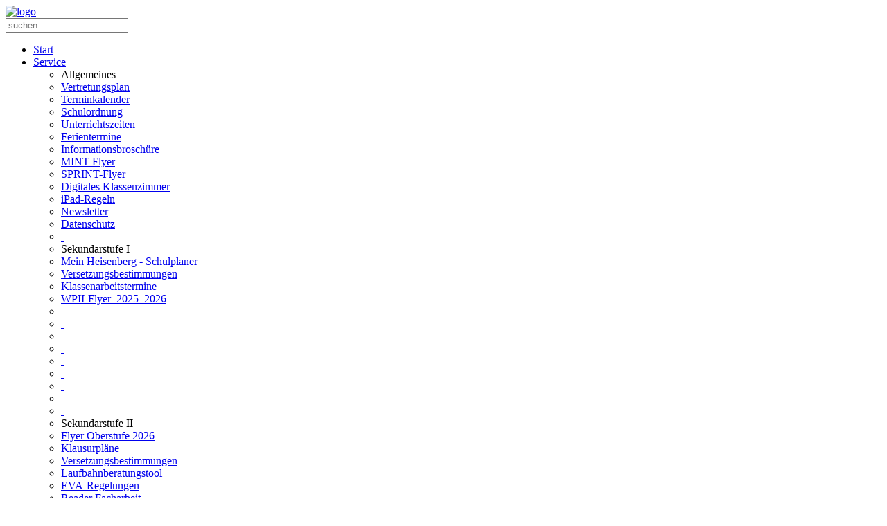

--- FILE ---
content_type: text/html; charset=utf-8
request_url: http://heisenberggymnasium.de/erprobungsstufe-jg-5-6
body_size: 7003
content:
<!DOCTYPE HTML>
<html lang="de-de" dir="ltr"  data-config='{"twitter":0,"plusone":0,"facebook":0,"style":"hg-content"}'>

<head>
<meta charset="utf-8">
<meta http-equiv="X-UA-Compatible" content="IE=edge">
<meta name="viewport" content="width=device-width, initial-scale=1">
<base href="http://heisenberggymnasium.de/erprobungsstufe-jg-5-6" />
	<meta name="author" content="Redaktion" />
	<meta name="generator" content="Joomla! - Open Source Content Management" />
	<title>Erprobungsstufe (Jg.5-6)</title>
	<link href="http://heisenberggymnasium.de/component/search/?Itemid=107&amp;format=opensearch" rel="search" title="Suchen Heisenberggymnasium Gladbeck" type="application/opensearchdescription+xml" />
	<link href="/templates/yoo_capture/favicon.ico" rel="shortcut icon" type="image/vnd.microsoft.icon" />
	<link href="/cache/widgetkit/widgetkit-26776fcf.css" rel="stylesheet" type="text/css" />
	<link href="/plugins/system/jce/css/content.css?aa754b1f19c7df490be4b958cf085e7c" rel="stylesheet" type="text/css" />
	<link href="/media/plg_system_kickgdpr/css/cookieconsent.min.css?71badeb5cd1cde4a63766a8ecc91cb6d" rel="stylesheet" type="text/css" />
	<script src="/media/jui/js/jquery.min.js?71badeb5cd1cde4a63766a8ecc91cb6d" type="text/javascript"></script>
	<script src="/media/jui/js/jquery-noconflict.js?71badeb5cd1cde4a63766a8ecc91cb6d" type="text/javascript"></script>
	<script src="/media/jui/js/jquery-migrate.min.js?71badeb5cd1cde4a63766a8ecc91cb6d" type="text/javascript"></script>
	<script src="/cache/widgetkit/widgetkit-66ec5859.js" type="text/javascript"></script>
	<script src="/media/jui/js/bootstrap.min.js?71badeb5cd1cde4a63766a8ecc91cb6d" type="text/javascript"></script>
	<script src="/media/plg_system_kickgdpr/js/cookieconsent.min.js?71badeb5cd1cde4a63766a8ecc91cb6d" type="text/javascript"></script>
	<script type="text/javascript">
    var _paq = window._paq || [];// Start Cookie Alert
window.addEventListener("load", function(){
window.cookieconsent.initialise({
  "palette": {
    "popup": {
      "background": "#ea5621",
      "text": "#ffffff"
    },
    "button": {
      "background": "#fab400",
      "text": "#ffffff",
    }
  },
  "theme": "block",
  "position": "bottom",
  "type": "info",
  "revokable": false,
  "revokeBtn": "<div class=\"cc-revoke {{classes}}\">Datenschutz</div>",
  "content": {
    "message": "Um unsere Webseite für Sie optimal zu gestalten und fortlaufend verbessern zu können, verwenden wir Cookies. Durch die weitere Nutzung der Webseite stimmen Sie der Verwendung von Cookies zu. Weitere Informationen zu Cookies erhalten Sie in unserer",
    "dismiss": "Verstanden",
    "allow": "Cookies zulassen",
    "deny": "Cookies ablehnen",
    "link": "Datenschutzerklärung",
    "imprint_link": "Text für den Link zur Datenschutzerklärung. Bspw. Mehr Infos (benötigt das ausgefülllte Feld Link).",
    "href": "/kontakt/datenschutzerklaerung",
  },
  "cookie": {
    "expiryDays": 365
  },
  "elements": {
    "messagelink": "<span id=\"cookieconsent:desc\" class=\"cc-message\">{{message}}<a aria-label=\"learn more about cookies\" role=\"button\" tabindex=\"0\" class=\"cc-link\" href=\"/kontakt/datenschutzerklaerung\" target=\"_blank\">{{link}}</a></span>"
  },
  onInitialise: function (status) {
    handleCookies(status);
  },
  onStatusChange: function (status, chosenBefore) {
    handleCookies(status);
  },
  onRevokeChoice: function () {
    handleCookies(status);
  }
})});
// End Cookie Alert
function handleCookies(status){






}

// Init handleCookies if the user doesn't choose any options
if (document.cookie.split(';').filter(function(item) {
    return item.indexOf('cookieconsent_status=') >= 0
}).length == 0) {
  handleCookies('notset');
};
	</script>

<link rel="apple-touch-icon-precomposed" href="/templates/yoo_capture/apple_touch_icon.png">
<link rel="stylesheet" href="/templates/yoo_capture/styles/hg-content/css/bootstrap.css">
<link rel="stylesheet" href="/templates/yoo_capture/styles/hg-content/css/theme.css">
<link rel="stylesheet" href="/templates/yoo_capture/css/custom.css">
<script src="/templates/yoo_capture/warp/vendor/uikit/js/uikit.js"></script>
<script src="warp:vendor/uikit/js/addons/autocomplete.js"></script>
<script src="warp:vendor/uikit/js/addons/search.js"></script>
<script src="/templates/yoo_capture/warp/js/social.js"></script>
<script src="/templates/yoo_capture/js/theme.js"></script>
<script src="/templates/yoo_capture/js/parallax.js"></script>
</head>

<body class="tm-sidebar-a-right tm-sidebars-1 tm-isblog">

		
				<div class="tm-block tm-headerbar uk-clearfix  tm-slant-bottom">
			<div class="uk-container uk-container-center">

								<a class="uk-navbar-brand uk-hidden-small" href="http://heisenberggymnasium.de">
	<img src="/images/HG_LOGO_250.png" alt="logo" width="250" /></a>
				
				
								<div class="uk-navbar-flip">
					<div class="uk-navbar-content uk-visible-large">
<form id="search-40-69620b246e7c9" class="uk-search" action="/erprobungsstufe-jg-5-6" method="post" data-uk-search="{'source': '/component/search/?tmpl=raw&amp;type=json&amp;ordering=&amp;searchphrase=all', 'param': 'searchword', 'msgResultsHeader': 'Suchergebnis', 'msgMoreResults': 'Weitere Ergebnisse', 'msgNoResults': 'Nichts gefunden', flipDropdown: 1}">
	<input class="uk-search-field" type="text" name="searchword" placeholder="suchen...">
	<input type="hidden" name="task"   value="search">
	<input type="hidden" name="option" value="com_search">
	<input type="hidden" name="Itemid" value="107">
</form>
</div>
				</div>
				
								<div class="uk-navbar-flip uk-hidden-small">
					<ul class="uk-navbar-nav uk-hidden-small">
<li><a href="/">Start</a></li><li class="uk-parent" data-uk-dropdown="{'preventflip':'y'}" aria-haspopup="true" aria-expanded="false"><a href="/">Service</a><div class="uk-dropdown uk-dropdown-navbar uk-dropdown-width-3" style="min-width: 750px; max-width: 750px; width:250px;"><div class="uk-grid uk-dropdown-grid"><div class="uk-width-1-3"><ul class="uk-nav uk-nav-navbar"><li class="uk-nav-header">Allgemeines
</li><li><a href="/service/vertretungsplan">Vertretungsplan</a></li><li><a href="/service/terminkalender">Terminkalender</a></li><li><a href="/images/Dokumente/Schulordnung/Schulordnung_Aug_25.pdf">Schulordnung</a></li><li><a href="/service/u-zeiten">Unterrichtszeiten</a></li><li><a href="/service/ferientermine">Ferientermine</a></li><li><a href="/service/3-3-informationsbroschuere">Informationsbroschüre</a></li><li><a href="/images/Dokumente/MINT_Schulprofil/MINT_Flyer_2025_26.pdf">MINT-Flyer</a></li><li><a href="/images/Dokumente/Sprint/SPRINT_Flyer_2025_26.pdf">SPRINT-Flyer</a></li><li><a href="/service/digitales-klassenzimmer">Digitales Klassenzimmer</a></li><li><a href="/service/ipad-regeln">iPad-Regeln </a></li><li><a href="/service/newsletter">Newsletter</a></li><li><a href="/service/datenschutz">Datenschutz</a></li><li><a href="#"> </a>
</li></ul></div><div class="uk-width-1-3"><ul class="uk-nav uk-nav-navbar"><li class="uk-nav-header">Sekundarstufe I
</li><li><a href="/service/mein-heisenberg-schulplaner">Mein Heisenberg - Schulplaner</a></li><li><a href="/service/versetzungsbestimmungen">Versetzungsbestimmungen</a></li><li><a href="/service/klassenarbeitstermine">Klassenarbeitstermine</a></li><li><a href="/images/Dokumente/WPII/Homepage_WPII-Flyer_2025_2026.pdf">WPII-Flyer_2025_2026</a></li><li><a href="#"> </a>
</li><li><a href="#"> </a>
</li><li><a href="#"> </a>
</li><li><a href="#"> </a>
</li><li><a href="#"> </a>
</li><li><a href="#"> </a>
</li><li><a href="#"> </a>
</li><li><a href="#"> </a>
</li><li><a href="#"> </a>
</li></ul></div><div class="uk-width-1-3"><ul class="uk-nav uk-nav-navbar"><li class="uk-nav-header">Sekundarstufe II
</li><li><a href="/images/Dokumente/Oberstufe/Flyer_Oberstufe_2026_27_HomepageI.pdf">Flyer Oberstufe 2026</a></li><li><a href="/service/klausurplaenesek-ii">Klausurpläne</a></li><li><a href="/service/versetzungsbestimmungen-sek-ii">Versetzungsbestimmungen </a></li><li><a href="/service/klausurplaene">Laufbahnberatungstool</a></li><li><a href="/service/eva-regelungen">EVA-Regelungen</a></li><li><a href="/service/reader-facharbeit">Reader Facharbeit</a></li><li><a href="/images/Dokumente/Oberstufe/Informationen_zum_Abitur_2028.pdf">Informationen zum Abitur 2028</a></li><li><a href="/service/terminplan-abitur">Terminplan Abitur</a></li><li><a href="/service/pruefungstermine-abitur">Schriftliche Prüfungstermine Abitur</a></li><li><a href="#"> </a>
</li><li><a href="#"> </a>
</li><li><a href="#"> </a>
</li><li><a href="#"> </a>
</li></ul></div></div></div></li><li class="uk-parent" data-uk-dropdown="{'preventflip':'y'}" aria-haspopup="true" aria-expanded="false"><a href="/">Kontakt</a><div class="uk-dropdown uk-dropdown-navbar uk-dropdown-width-1"><div class="uk-grid uk-dropdown-grid"><div class="uk-width-1-1"><ul class="uk-nav uk-nav-navbar"><li><a href="/kontakt/anfahrt">Anfahrt</a></li><li><a href="/kontakt/oeffnungszeiten-sekretariat">Öffnungszeiten Sekretariat</a></li><li><a href="/kontakt/impressum">Impressum</a></li><li><a href="/kontakt/haftungsausschuss">Haftungsausschluss</a></li><li><a href="/kontakt/datenschutzerklaerung">Datenschutzerklärung (Homepage)</a></li></ul></div></div></div></li></ul>				</div>
				
								<a href="#offcanvas" class="uk-navbar-toggle uk-navbar-flip uk-visible-small" data-uk-offcanvas></a>
				
								<div class="uk-navbar-brand uk-visible-small"><a class="tm-logo-small" href="http://heisenberggymnasium.de">
	<img src="/images/HG_LOGO_250.png" alt="logo" width="250" /></a></div>
				
			</div>
			<div class="tm-slant-block-bottom"></div>
		</div>
		
				<div class="tm-block  tm-slant-top">
			<section class="top-parallax">
		        		    </section>
		</div>
		
		
		
				<div class="tm-block tm-block-light tm-slant-bottom">
			<div class="uk-container uk-container-center">
				
															<div class="tm-breadcrumb">
						<ul class="uk-breadcrumb"><li><a href="/">Start</a></li><li class="uk-active"><span>Erprobungsstufe (Jg.5-6)</span></li></ul>
						</div>
									
				<div class="tm-middle uk-grid" data-uk-grid-match data-uk-grid-margin>

										<div class="tm-main uk-width-medium-3-4">

						
												<main class="tm-content">

							<div id="system-message-container">
</div>
<article class="uk-article" >
	
		
		<h1 class="uk-article-title">
					Erprobungsstufe (Jg.5-6)			</h1>
	
	
	
	
	
	
<p style="text-align: justify;">Dem Lernen in allen drei Schulstufen liegt das Ziel zugrunde, dass die Schüler unseres Gymnasiums am Ende ihrer Schulzeit ausreichende Kompetenzen erworben haben, um die Abiturprüfung erfolgreich ablegen sowie nach Beendigung ihrer Schullaufbahn Alltag und Beruf erfolgreich bewältigen zu können. Unser Leitbild ist dabei das des selbstständig Lernenden, der in der Lage ist, sich zu motivieren und selbstständig (Lern-)Ziele zu setzen, dem Inhalt und Ziel angemessene Techniken und Strategien auszuwählen und sie auch einzusetzen, die eigene Zielerreichung während und nach Abschluss des Lernprozesses zu bewerten bzw., falls nötig, Lernstrategien zu korrigieren .<br />Daraus folgt, dass eine Unterrichtsentwicklung angestrebt ist, die mehr individualisierendes Lernen ermöglicht durch das Einüben von Methoden und Präsentationstechniken sowie durch die Entwicklung von Planungs- und Beurteilungskompetenz. Daraus folgt auch, dass die Veränderung von Unterrichtsarrangements eine individuelle Förderung von Schülern möglich machen soll, um frühzeitig Prävention, Intervention und Begabtenförderung zu ermöglichen.<br />Wie an allen anderen weiterführenden Schulen beginnt auch am Gymnasium die Schullaufbahn mit der Erprobungsstufe. Die Klassen 5 und 6 bilden hierbei eine pädagogische und rechtliche Einheit. Zwischen diesen beiden Klassen findet keine Versetzung statt. Beobachtung und Beratung sind in dieser Phase besonders intensiv, um am Ende der 6. Klasse darüber entscheiden zu können, ob ein Kind am Gymnasium bleiben sollte oder nicht.</p> 	
	
			
	
	
	
</article>
						</main>
						
						
					</div>
					
		            		            		            		            		            <aside class="tm-sidebar-a uk-width-medium-1-4"><div class="uk-panel uk-panel-box"><h3 class="uk-panel-title">Bildungsangebot</h3><ul class="uk-nav uk-nav-parent-icon uk-nav-side" data-uk-nav="{}">
<li class="uk-parent"><a href="/unterrichtsfaecher">Unterrichtsfächer</a><ul class="uk-nav-sub"><li class="uk-parent"><a href="/unterrichtsfaecher/spachen">Sprachen</a><ul><li><a href="/unterrichtsfaecher/spachen/2014-06-23-04-39-47">Deutsch</a></li><li><a href="/unterrichtsfaecher/spachen/englisch">Englisch</a></li><li><a href="/unterrichtsfaecher/spachen/latein">Latein</a></li><li><a href="/unterrichtsfaecher/spachen/franzoesisch">Französisch</a></li><li><a href="/unterrichtsfaecher/spachen/spanisch">Spanisch</a></li><li><a href="/unterrichtsfaecher/spachen/tuerkisch">Türkisch</a></li><li><a href="/unterrichtsfaecher/spachen/literatur">Literatur</a></li></ul></li><li class="uk-parent"><a href="/unterrichtsfaecher/naturwissenschaften">Mathematik &amp; Naturwissenschaften</a><ul><li><a href="/unterrichtsfaecher/naturwissenschaften/mathe">Mathematik</a></li><li><a href="/unterrichtsfaecher/naturwissenschaften/physik">Physik</a></li><li><a href="/unterrichtsfaecher/naturwissenschaften/chemie">Chemie</a></li><li><a href="/unterrichtsfaecher/naturwissenschaften/biologie">Biologie</a></li><li><a href="/unterrichtsfaecher/naturwissenschaften/informatik">Informatik</a></li></ul></li><li class="uk-parent"><a href="/unterrichtsfaecher/gesellschaftslehre">Gesellschaftswissenschaften</a><ul><li><a href="/unterrichtsfaecher/gesellschaftslehre/politik-wirtschaft">Politik/Wirtschaft</a></li><li><a href="/unterrichtsfaecher/gesellschaftslehre/sozialwissenschaften">Sozialwissenschaften</a></li><li><a href="/unterrichtsfaecher/gesellschaftslehre/erdkunde">Erdkunde</a></li><li><a href="/unterrichtsfaecher/gesellschaftslehre/geschichte">Geschichte</a></li><li><a href="/unterrichtsfaecher/gesellschaftslehre/paedagogik">Pädagogik</a></li><li><a href="/unterrichtsfaecher/gesellschaftslehre/religionslehre-kath">Religionslehre, kath.</a></li><li><a href="/unterrichtsfaecher/gesellschaftslehre/relegionslehre-ev">Religionslehre, ev. </a></li><li><a href="/unterrichtsfaecher/gesellschaftslehre/religionslehre-islam">Religionsunterricht isl.</a></li><li><a href="/unterrichtsfaecher/gesellschaftslehre/philosophie">Philosophie</a></li><li><a href="/unterrichtsfaecher/gesellschaftslehre/praktische-philosophie">Praktische Philosophie</a></li></ul></li><li class="uk-parent"><a href="/unterrichtsfaecher/profilfaecher">Profilfächer</a><ul><li><a href="/unterrichtsfaecher/profilfaecher/mint">MINT</a></li><li><a href="/unterrichtsfaecher/profilfaecher/sprint">SPRINT</a></li></ul></li><li class="uk-parent"><a href="/unterrichtsfaecher/aesthetische-faecher">Wahlpflichtbereich (WP II)</a><ul><li><a href="/unterrichtsfaecher/aesthetische-faecher/british-history">British History (WPII)</a></li><li><a href="/unterrichtsfaecher/aesthetische-faecher/bionik-chemie-wpii">Bionik / Chemie (WPII)</a></li><li><a href="/unterrichtsfaecher/aesthetische-faecher/tanztheater">Darstellen &amp; Gestalten (WPII)</a></li><li><a href="/unterrichtsfaecher/aesthetische-faecher/mathe-informatik-wpii">Informatik/ Technik (WPII)</a></li><li><a href="/unterrichtsfaecher/aesthetische-faecher/wh21-wpii">Politik / Erdkunde (WPII)</a></li><li><a href="/unterrichtsfaecher/aesthetische-faecher/sport-biologie-wp-ii">Sport-Biologie (WPII)</a></li></ul></li><li><a href="/unterrichtsfaecher/kunst">Kunst</a></li><li><a href="/unterrichtsfaecher/musik">Musik</a></li><li><a href="/unterrichtsfaecher/sport">Sport</a></li></ul></li><li class="uk-parent uk-active"><a href="/erprobungsstufe-jg-5-6">Erprobungsstufe (Jg.5-6)</a><ul class="uk-nav-sub"><li><a href="/erprobungsstufe-jg-5-6/gesamtuebersicht-erprobungsstufe">Gesamtübersicht Erprobungsstufe</a></li><li><a href="/erprobungsstufe-jg-5-6/grundlagen-schaffen">Übergänge von der Grundschule</a></li><li><a href="/erprobungsstufe-jg-5-6/mit-vielfalt-umgehen">Fächerangebot </a></li><li><a href="/erprobungsstufe-jg-5-6/uebergaenge-gestalten">Förderung sozialer Kompetenzen</a></li></ul></li><li class="uk-parent"><a href="/mittelstufe-jg-7-9">Mittelstufe (Jg.7-10)</a><ul class="uk-nav-sub"><li><a href="/mittelstufe-jg-7-9/gesamtuebersicht-mittelstufe">Gesamtübersicht Mittelstufe</a></li><li><a href="/mittelstufe-jg-7-9/das-hgff">Fächerangebot der Mittelstufe</a></li><li><a href="/mittelstufe-jg-7-9/lernstandserhebung">Vergleichsarbeiten (VERA-8)</a></li><li><a href="/mittelstufe-jg-7-9/soziales-lernen">Zentrale Prüfungen (ZP10)</a></li><li><a href="/mittelstufe-jg-7-9/suchtpraevention">Förderung sozialer Kompetenzen</a></li><li><a href="/mittelstufe-jg-7-9/wahlpflichtbereich-ii">Suchtprävention</a></li></ul></li><li class="uk-parent"><a href="/sekundarstufe-ii">Oberstufe (Jg. EF, Q1-Q2)</a><ul class="uk-nav-sub"><li><a href="/sekundarstufe-ii/gesamtuebersicht-oberstufe">Gesamtübersicht Oberstufe</a></li><li><a href="/sekundarstufe-ii/uebergang-mittelstufe-oberstufe">Übergang Mittelstufe / Oberstufe</a></li><li><a href="/sekundarstufe-ii/die-seiteneinsteiger">Die "Seiteneinsteiger"</a></li><li><a href="/sekundarstufe-ii/faecherangebot">Fächerangebot</a></li><li><a href="/sekundarstufe-ii/schullaufbahnberatung">Schullaufbahnberatung</a></li><li><a href="/sekundarstufe-ii/einfuehrungsphase">Einführungsphase</a></li><li><a href="/sekundarstufe-ii/qualifikationsphase">Qualifikationsphase</a></li></ul></li><li><a href="/berufs-und-studienorientierung">Berufs- und Studienorientierung</a></li><li><a href="/sprachenfolge">Wahlmöglichkeiten in der Sek I </a></li><li><a href="/sprachenangebot">Fremdsprachenangebot</a></li></ul></div></aside>
		            		            
				</div>
			</div>
			<div class="tm-slant-block-top"></div>			<div class="tm-slant-block-bottom"></div>		</div>
		
		
				<div class="tm-block  tm-slant-top">
			<section class="bottom-parallax">
		        		    </section>
		</div>
		
		
				<div class="tm-block tm-block-dark uk-panel-box-secondary">
			<div class="uk-container uk-container-center">
				<section class="tm-bottom-c uk-grid" data-uk-grid-match="{target:'> div > .uk-panel'}" data-uk-grid-margin>
<div class="uk-width-1-1 uk-width-medium-1-2"><div class="">
	<h3>Kontakt</h3>
<div class="uk-grid">
<div class="uk-width-large-1-2 uk-width-medium-1-2 uk-width-1-1">
<p><em class="uk-icon-home uk-icon-medium"></em><strong> Schule</strong></p>
<ul class="uk-list">
<li>Konrad-Adenauer-Allee 1</li>
<li>45964 Gladbeck</li>
<li>Tel.: 02043 2983-0</li>
<li>Fax: 02043 2983-20</li>
<li>E-Mail:&nbsp;<span id="cloakd6e3fbfc7b8db5ab6afff5f84a8c0f57"><a href="mailto:heisenberg@hg-gladbeck.de">heisenberg@hg-gladbeck.de</a></span></li>
</ul>
</div>
<div class="uk-width-large-1-2 uk-width-medium-1-2 uk-width-1-1">
<table>
<tbody>
<tr>
<td><em class="uk-icon-edit uk-icon-medium"></em></td>
<td><a href="/kontakt-2/impressum" target="_self">Redaktion</a></td>
</tr>
<tr>
<td><em class="uk-icon-info-circle uk-icon-medium"></em></td>
<td><a href="/kontakt-2/impressum" target="_self">Impressum</a></td>
</tr>
<tr>
<td><em class="uk-icon-lock uk-icon-medium" style="padding-left: 3px;"></em></td>
<td><a href="/kontakt/datenschutzerklaerung" target="_self">Datenschutzerklärung (Homepage)</a></td>
</tr>
</tbody>
</table>
</div>
</div></div></div>

<div class="uk-width-1-1 uk-width-medium-1-2"><div class="">
	<div class="uk-margin uk-vertical-align">&nbsp;<img src="/images/Dokumente/allgemein/SoR_Logo.gif" alt="BwInf-Schule 2013/14" width="215" height="124" style="-webkit-text-stroke-color: transparent;" />&nbsp; &nbsp; &nbsp; &nbsp;<span style="text-align: center; font-size: 13px; -webkit-text-stroke-color: transparent;">&nbsp; &nbsp; &nbsp; &nbsp; &nbsp;<img src="/images/footer/MINT.jpg" alt="MINT" width="191" height="75" /></span><span style="text-align: center; font-size: 13px; -webkit-text-stroke-color: transparent;">&nbsp; &nbsp; &nbsp; &nbsp; &nbsp;</span><img src="/images/footer/BWinfS.jpg" alt="BWinfS" width="101" height="75" style="text-align: center; font-size: 13px; -webkit-text-stroke-color: transparent;" />&nbsp; &nbsp; &nbsp;<img src="/images/footer/Verlinkungsbutton_Schule_im_NRW-Talentscouting.jpg" alt="Verlinkungsbutton Schule im NRW Talentscouting" width="197" height="90" />&nbsp; &nbsp; &nbsp; &nbsp;<img src="/images/Dokumente/allgemein/Vorlage_3_Websticker1.png" alt="MScout Web Siegel 2021" width="206" height="206" /><img src="/images/Dokumente/allgemein/Logo_Digitale_Schule.png" alt="Logo Digitale Schule" width="182" height="97" /></div>
<div class="uk-grid">
<div class="uk-width-large-1-2 uk-width-medium-1-2 uk-width-1-1 uk-text-center">
<p style="color: #fab400;">&nbsp;</p>
</div>
<div class="uk-width-large-1-2 uk-width-medium-1-2 uk-width-1-1 uk-text-center">
<p style="color: #fab400;">&nbsp;</p>
</div>
<div class="uk-width-large-1-2 uk-width-medium-1-2 uk-width-1-1 uk-text-center">
<p style="color: #fab400;">&nbsp;</p>
</div>
</div></div></div>
</section>
			</div>
		<div class="tm-slant-block-top"></div>		</div>
		
				<div class="tm-block tm-block-dark">
			<div class="uk-container uk-container-center">
				<footer class="tm-footer uk-text-center">

										<p><a class="tm-totop-scroller uk-margin-bottom" data-uk-smooth-scroll href="#"></a></p>
					
					<div class="uk-panel">
	<p>Copyright © 2013-<span class="hd-date">2026</span> <a href="/../" target="_blank">Heisenberg-Gymnasium Gladbeck</a></p></div>
				</footer>
			</div>
		<div class="tm-slant-block-top"></div>		</div>
		
	
		<div id="offcanvas" class="uk-offcanvas">
		<div class="uk-offcanvas-bar"><ul class="uk-nav uk-nav-offcanvas">
<li><a href="https://heisenberggymnasium.de/2014-04-10-14-49-26/zahlen-und-fakten">Schule</a></li><li><a href="https://heisenberggymnasium.de/unterrichtsfaecher">Bildungsangebot</a></li><li><a href="https://heisenberggymnasium.de/schulprogramm">Schulprofil</a></li><li><a href="https://heisenberggymnasium.de/sv-arbeit">Schulleben</a></li><li class="uk-parent"><a href="/">Service</a><ul class="uk-nav-sub"><li><a href="/images/Dokumente/vertretungsplan/vpls.pdf">Vertretungsplan</a></li><li><a href="/images/Dokumente/Terminplanung/Kalender_20_11.pdf">Terminkalender</a></li><li><a href="/service-2/ferientermine">Ferientermine</a></li><li><a href="/images/Dokumente/Unterrichtszeiten/Unterrichtszeiten-Stundenraster_Dez._25.pdf">Unterrichtszeiten</a></li><li><a href="/images/Dokumente/Informationsbroschüre/Heisenbrg_Brosch_2024_L02_111024.pdf">Informationsbroschüre</a></li><li><a href="/images/Dokumente/Schulplaner/Schulplaner_Mein_Heisenberg_25.pdf">Schulplaner - Mein Heisenberg! </a></li><li><a href="/images/berichte/Newsletter/heisenbergNewsletter_Nr._29.pdf">Newsletter</a></li><li><a href="/images/Dokumente/MINT_Schulprofil/MINT_Flyer_2025_26.pdf">MINT-Flyer</a></li><li><a href="/images/berichte/2026/Einzeldateien/SPRINT_Flyer_2025_26.pdf">SPRINT-Flyer</a></li><li><a href="/images/Dokumente/allgemein/digitales_Klassenzimmer.pdf">Digitales Klassenzimmer</a></li><li><a href="/images/Dokumente/iPad/iPad-Regeln.pdf">iPad-Regeln</a></li><li><a href="/images/Dokumente/WPII/Homepage_WPII-Flyer_2025_2026.pdf">WPII_Flyer_2025_2026</a></li><li><a href="/service-2/datenschutz">Datenschutz</a></li><li><a href="/images/Dokumente/Oberstufe/Flyer_Oberstufe_2026_27_HomepageI.pdf">Flyer Oberstufe 2026</a></li></ul></li><li class="uk-parent"><a href="/">Downloads</a><ul class="uk-nav-sub"><li><a href="/images/Dokumente/Schulordnung/Schulordnung_Aug_25.pdf">Schulordnung</a></li><li><a href="/images/Dokumente/Lernen_zuhause/Heisenberger_Verhaltenskodex_ergänzte_Version.pdf">Verhaltenskodex "Lernen zu Hause"</a></li><li><a href="/images/Dokumente/Versetzungsbestimmungen_SekI/Versetzungsregelungen_am_Gymnasium_G9.pdf">Versetzungsbestimmungen SekI</a></li><li><a href="/images/Dokumente/Versetzungsbestimmungen_Sek_II/Versetzungsordnung.pdf">Versetzungsbestimmungen SekII</a></li><li><a href="/images/Dokumente/EVA-Regelung/EVA-Regelungen_Stand_August_2025_Version_HP.pdf">EVA-Regelungen</a></li><li><a href="/downloads-2/klausurplaene">Klausurpläne Sek II</a></li><li><a href="/images/Dokumente/Formulare/READER_Facharbeit.pdf">Reader Facharbeit</a></li><li><a href="/downloads-2/terminplan-abitur">Terminplan Abitur</a></li><li><a href="/images/Dokumente/Abitur/Fachprüfungstermine_schriftliche_Abiturprüfungen_2025.pdf">Schriftliche Prüfungstermine Abitur</a></li><li><a href="/downloads-2/klassenarbeitstermine-sek-i">Klassenarbeitstermine Sek I</a></li><li><a href="/images/Dokumente/allgemein/Praktikumsbericht_Handout_für_Schüler_2020.pdf">Reader Praktikumsbericht</a></li><li><a href="/images/Dokumente/Oberstufe/Informationen_zum_Abitur_2028.pdf">Informationen zum Abitur 2028</a></li></ul></li><li class="uk-parent"><a href="/">Kontakt</a><ul class="uk-nav-sub"><li><a href="/kontakt-2/anfahrt">Anfahrt</a></li><li><a href="/kontakt-2/oeffnungszeiten-sekretariat">Öffnungszeiten Sekretariat</a></li><li><a href="/kontakt-2/impressum">Impressum</a></li><li><a href="/kontakt-2/haftungsausschuss">Haftungsausschluss</a></li><li><a href="/kontakt-2/datenschutzerklaerung">Datenschutzerklärung (Homepage)</a></li></ul></li></ul></div>
	</div>
	
</body>
</html>